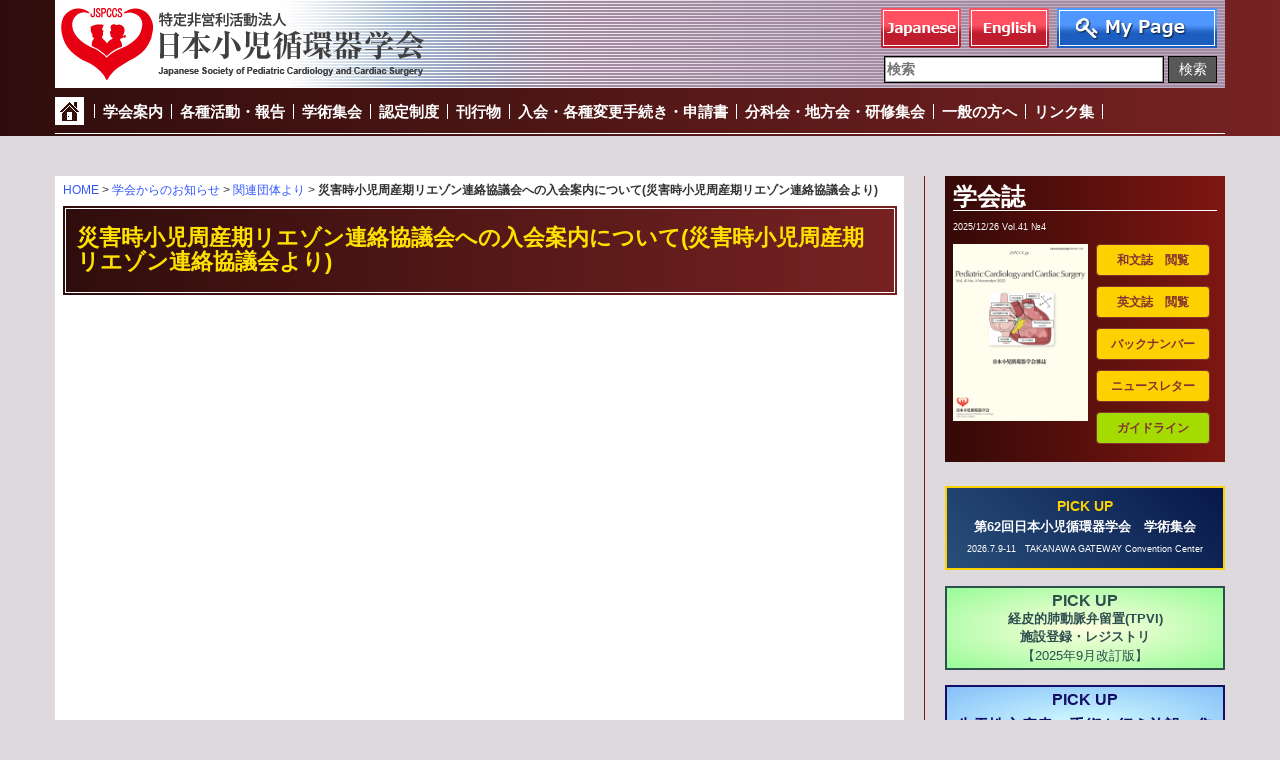

--- FILE ---
content_type: text/html; charset=UTF-8
request_url: https://jspccs.jp/news/info-related/%E7%81%BD%E5%AE%B3%E6%99%82%E5%B0%8F%E5%85%90%E5%91%A8%E7%94%A3%E6%9C%9F%E3%83%AA%E3%82%A8%E3%82%BE%E3%83%B3%E9%80%A3%E7%B5%A1%E5%8D%94%E8%AD%B0%E4%BC%9A%E3%81%B8%E3%81%AE%E5%85%A5%E4%BC%9A%E6%A1%88/
body_size: 15274
content:
<!DOCTYPE html>
<html lang="ja">
<head>
<meta charset="UTF-8">
<title>災害時小児周産期リエゾン連絡協議会への入会案内について(災害時小児周産期リエゾン連絡協議会より) | 特定非営利活動法人　日本小児循環器学会</title>
<meta http-equiv="X-UA-Compatible" content="IE=edge">
<meta name="viewport" content="width=device-width, initial-scale=1">
<link rel="shortcut icon" href="https://jspccs.jp/wp-content/themes/jspccs/common/img/favicon.ico" type="image/x-icon">
<link rel="icon" href="https://jspccs.jp/wp-content/themes/jspccs/common/img/favicon.ico" type="image/x-icon">
<meta name='robots' content='max-image-preview:large' />

<!-- Google Tag Manager for WordPress by gtm4wp.com -->
<script data-cfasync="false" data-pagespeed-no-defer>
	var gtm4wp_datalayer_name = "dataLayer";
	var dataLayer = dataLayer || [];
</script>
<!-- End Google Tag Manager for WordPress by gtm4wp.com --><link rel='dns-prefetch' href='//use.fontawesome.com' />
<link rel="alternate" title="oEmbed (JSON)" type="application/json+oembed" href="https://jspccs.jp/wp-json/oembed/1.0/embed?url=https%3A%2F%2Fjspccs.jp%2Fnews%2Finfo-related%2F%25e7%2581%25bd%25e5%25ae%25b3%25e6%2599%2582%25e5%25b0%258f%25e5%2585%2590%25e5%2591%25a8%25e7%2594%25a3%25e6%259c%259f%25e3%2583%25aa%25e3%2582%25a8%25e3%2582%25be%25e3%2583%25b3%25e9%2580%25a3%25e7%25b5%25a1%25e5%258d%2594%25e8%25ad%25b0%25e4%25bc%259a%25e3%2581%25b8%25e3%2581%25ae%25e5%2585%25a5%25e4%25bc%259a%25e6%25a1%2588%2F" />
<link rel="alternate" title="oEmbed (XML)" type="text/xml+oembed" href="https://jspccs.jp/wp-json/oembed/1.0/embed?url=https%3A%2F%2Fjspccs.jp%2Fnews%2Finfo-related%2F%25e7%2581%25bd%25e5%25ae%25b3%25e6%2599%2582%25e5%25b0%258f%25e5%2585%2590%25e5%2591%25a8%25e7%2594%25a3%25e6%259c%259f%25e3%2583%25aa%25e3%2582%25a8%25e3%2582%25be%25e3%2583%25b3%25e9%2580%25a3%25e7%25b5%25a1%25e5%258d%2594%25e8%25ad%25b0%25e4%25bc%259a%25e3%2581%25b8%25e3%2581%25ae%25e5%2585%25a5%25e4%25bc%259a%25e6%25a1%2588%2F&#038;format=xml" />
<style id='wp-img-auto-sizes-contain-inline-css' type='text/css'>
img:is([sizes=auto i],[sizes^="auto," i]){contain-intrinsic-size:3000px 1500px}
/*# sourceURL=wp-img-auto-sizes-contain-inline-css */
</style>
<style id='wp-emoji-styles-inline-css' type='text/css'>

	img.wp-smiley, img.emoji {
		display: inline !important;
		border: none !important;
		box-shadow: none !important;
		height: 1em !important;
		width: 1em !important;
		margin: 0 0.07em !important;
		vertical-align: -0.1em !important;
		background: none !important;
		padding: 0 !important;
	}
/*# sourceURL=wp-emoji-styles-inline-css */
</style>
<link rel='stylesheet' id='wp-block-library-css' href='https://jspccs.jp/wp-includes/css/dist/block-library/style.css?ver=6.9' type='text/css' media='all' />
<style id='wp-block-heading-inline-css' type='text/css'>
h1:where(.wp-block-heading).has-background,h2:where(.wp-block-heading).has-background,h3:where(.wp-block-heading).has-background,h4:where(.wp-block-heading).has-background,h5:where(.wp-block-heading).has-background,h6:where(.wp-block-heading).has-background{
  padding:1.25em 2.375em;
}
h1.has-text-align-left[style*=writing-mode]:where([style*=vertical-lr]),h1.has-text-align-right[style*=writing-mode]:where([style*=vertical-rl]),h2.has-text-align-left[style*=writing-mode]:where([style*=vertical-lr]),h2.has-text-align-right[style*=writing-mode]:where([style*=vertical-rl]),h3.has-text-align-left[style*=writing-mode]:where([style*=vertical-lr]),h3.has-text-align-right[style*=writing-mode]:where([style*=vertical-rl]),h4.has-text-align-left[style*=writing-mode]:where([style*=vertical-lr]),h4.has-text-align-right[style*=writing-mode]:where([style*=vertical-rl]),h5.has-text-align-left[style*=writing-mode]:where([style*=vertical-lr]),h5.has-text-align-right[style*=writing-mode]:where([style*=vertical-rl]),h6.has-text-align-left[style*=writing-mode]:where([style*=vertical-lr]),h6.has-text-align-right[style*=writing-mode]:where([style*=vertical-rl]){
  rotate:180deg;
}
/*# sourceURL=https://jspccs.jp/wp-includes/blocks/heading/style.css */
</style>
<style id='wp-block-group-inline-css' type='text/css'>
.wp-block-group{
  box-sizing:border-box;
}

:where(.wp-block-group.wp-block-group-is-layout-constrained){
  position:relative;
}
/*# sourceURL=https://jspccs.jp/wp-includes/blocks/group/style.css */
</style>
<style id='global-styles-inline-css' type='text/css'>
:root{--wp--preset--aspect-ratio--square: 1;--wp--preset--aspect-ratio--4-3: 4/3;--wp--preset--aspect-ratio--3-4: 3/4;--wp--preset--aspect-ratio--3-2: 3/2;--wp--preset--aspect-ratio--2-3: 2/3;--wp--preset--aspect-ratio--16-9: 16/9;--wp--preset--aspect-ratio--9-16: 9/16;--wp--preset--color--black: #000000;--wp--preset--color--cyan-bluish-gray: #abb8c3;--wp--preset--color--white: #ffffff;--wp--preset--color--pale-pink: #f78da7;--wp--preset--color--vivid-red: #cf2e2e;--wp--preset--color--luminous-vivid-orange: #ff6900;--wp--preset--color--luminous-vivid-amber: #fcb900;--wp--preset--color--light-green-cyan: #7bdcb5;--wp--preset--color--vivid-green-cyan: #00d084;--wp--preset--color--pale-cyan-blue: #8ed1fc;--wp--preset--color--vivid-cyan-blue: #0693e3;--wp--preset--color--vivid-purple: #9b51e0;--wp--preset--gradient--vivid-cyan-blue-to-vivid-purple: linear-gradient(135deg,rgb(6,147,227) 0%,rgb(155,81,224) 100%);--wp--preset--gradient--light-green-cyan-to-vivid-green-cyan: linear-gradient(135deg,rgb(122,220,180) 0%,rgb(0,208,130) 100%);--wp--preset--gradient--luminous-vivid-amber-to-luminous-vivid-orange: linear-gradient(135deg,rgb(252,185,0) 0%,rgb(255,105,0) 100%);--wp--preset--gradient--luminous-vivid-orange-to-vivid-red: linear-gradient(135deg,rgb(255,105,0) 0%,rgb(207,46,46) 100%);--wp--preset--gradient--very-light-gray-to-cyan-bluish-gray: linear-gradient(135deg,rgb(238,238,238) 0%,rgb(169,184,195) 100%);--wp--preset--gradient--cool-to-warm-spectrum: linear-gradient(135deg,rgb(74,234,220) 0%,rgb(151,120,209) 20%,rgb(207,42,186) 40%,rgb(238,44,130) 60%,rgb(251,105,98) 80%,rgb(254,248,76) 100%);--wp--preset--gradient--blush-light-purple: linear-gradient(135deg,rgb(255,206,236) 0%,rgb(152,150,240) 100%);--wp--preset--gradient--blush-bordeaux: linear-gradient(135deg,rgb(254,205,165) 0%,rgb(254,45,45) 50%,rgb(107,0,62) 100%);--wp--preset--gradient--luminous-dusk: linear-gradient(135deg,rgb(255,203,112) 0%,rgb(199,81,192) 50%,rgb(65,88,208) 100%);--wp--preset--gradient--pale-ocean: linear-gradient(135deg,rgb(255,245,203) 0%,rgb(182,227,212) 50%,rgb(51,167,181) 100%);--wp--preset--gradient--electric-grass: linear-gradient(135deg,rgb(202,248,128) 0%,rgb(113,206,126) 100%);--wp--preset--gradient--midnight: linear-gradient(135deg,rgb(2,3,129) 0%,rgb(40,116,252) 100%);--wp--preset--font-size--small: 13px;--wp--preset--font-size--medium: 20px;--wp--preset--font-size--large: 36px;--wp--preset--font-size--x-large: 42px;--wp--preset--spacing--20: 0.44rem;--wp--preset--spacing--30: 0.67rem;--wp--preset--spacing--40: 1rem;--wp--preset--spacing--50: 1.5rem;--wp--preset--spacing--60: 2.25rem;--wp--preset--spacing--70: 3.38rem;--wp--preset--spacing--80: 5.06rem;--wp--preset--shadow--natural: 6px 6px 9px rgba(0, 0, 0, 0.2);--wp--preset--shadow--deep: 12px 12px 50px rgba(0, 0, 0, 0.4);--wp--preset--shadow--sharp: 6px 6px 0px rgba(0, 0, 0, 0.2);--wp--preset--shadow--outlined: 6px 6px 0px -3px rgb(255, 255, 255), 6px 6px rgb(0, 0, 0);--wp--preset--shadow--crisp: 6px 6px 0px rgb(0, 0, 0);}:where(.is-layout-flex){gap: 0.5em;}:where(.is-layout-grid){gap: 0.5em;}body .is-layout-flex{display: flex;}.is-layout-flex{flex-wrap: wrap;align-items: center;}.is-layout-flex > :is(*, div){margin: 0;}body .is-layout-grid{display: grid;}.is-layout-grid > :is(*, div){margin: 0;}:where(.wp-block-columns.is-layout-flex){gap: 2em;}:where(.wp-block-columns.is-layout-grid){gap: 2em;}:where(.wp-block-post-template.is-layout-flex){gap: 1.25em;}:where(.wp-block-post-template.is-layout-grid){gap: 1.25em;}.has-black-color{color: var(--wp--preset--color--black) !important;}.has-cyan-bluish-gray-color{color: var(--wp--preset--color--cyan-bluish-gray) !important;}.has-white-color{color: var(--wp--preset--color--white) !important;}.has-pale-pink-color{color: var(--wp--preset--color--pale-pink) !important;}.has-vivid-red-color{color: var(--wp--preset--color--vivid-red) !important;}.has-luminous-vivid-orange-color{color: var(--wp--preset--color--luminous-vivid-orange) !important;}.has-luminous-vivid-amber-color{color: var(--wp--preset--color--luminous-vivid-amber) !important;}.has-light-green-cyan-color{color: var(--wp--preset--color--light-green-cyan) !important;}.has-vivid-green-cyan-color{color: var(--wp--preset--color--vivid-green-cyan) !important;}.has-pale-cyan-blue-color{color: var(--wp--preset--color--pale-cyan-blue) !important;}.has-vivid-cyan-blue-color{color: var(--wp--preset--color--vivid-cyan-blue) !important;}.has-vivid-purple-color{color: var(--wp--preset--color--vivid-purple) !important;}.has-black-background-color{background-color: var(--wp--preset--color--black) !important;}.has-cyan-bluish-gray-background-color{background-color: var(--wp--preset--color--cyan-bluish-gray) !important;}.has-white-background-color{background-color: var(--wp--preset--color--white) !important;}.has-pale-pink-background-color{background-color: var(--wp--preset--color--pale-pink) !important;}.has-vivid-red-background-color{background-color: var(--wp--preset--color--vivid-red) !important;}.has-luminous-vivid-orange-background-color{background-color: var(--wp--preset--color--luminous-vivid-orange) !important;}.has-luminous-vivid-amber-background-color{background-color: var(--wp--preset--color--luminous-vivid-amber) !important;}.has-light-green-cyan-background-color{background-color: var(--wp--preset--color--light-green-cyan) !important;}.has-vivid-green-cyan-background-color{background-color: var(--wp--preset--color--vivid-green-cyan) !important;}.has-pale-cyan-blue-background-color{background-color: var(--wp--preset--color--pale-cyan-blue) !important;}.has-vivid-cyan-blue-background-color{background-color: var(--wp--preset--color--vivid-cyan-blue) !important;}.has-vivid-purple-background-color{background-color: var(--wp--preset--color--vivid-purple) !important;}.has-black-border-color{border-color: var(--wp--preset--color--black) !important;}.has-cyan-bluish-gray-border-color{border-color: var(--wp--preset--color--cyan-bluish-gray) !important;}.has-white-border-color{border-color: var(--wp--preset--color--white) !important;}.has-pale-pink-border-color{border-color: var(--wp--preset--color--pale-pink) !important;}.has-vivid-red-border-color{border-color: var(--wp--preset--color--vivid-red) !important;}.has-luminous-vivid-orange-border-color{border-color: var(--wp--preset--color--luminous-vivid-orange) !important;}.has-luminous-vivid-amber-border-color{border-color: var(--wp--preset--color--luminous-vivid-amber) !important;}.has-light-green-cyan-border-color{border-color: var(--wp--preset--color--light-green-cyan) !important;}.has-vivid-green-cyan-border-color{border-color: var(--wp--preset--color--vivid-green-cyan) !important;}.has-pale-cyan-blue-border-color{border-color: var(--wp--preset--color--pale-cyan-blue) !important;}.has-vivid-cyan-blue-border-color{border-color: var(--wp--preset--color--vivid-cyan-blue) !important;}.has-vivid-purple-border-color{border-color: var(--wp--preset--color--vivid-purple) !important;}.has-vivid-cyan-blue-to-vivid-purple-gradient-background{background: var(--wp--preset--gradient--vivid-cyan-blue-to-vivid-purple) !important;}.has-light-green-cyan-to-vivid-green-cyan-gradient-background{background: var(--wp--preset--gradient--light-green-cyan-to-vivid-green-cyan) !important;}.has-luminous-vivid-amber-to-luminous-vivid-orange-gradient-background{background: var(--wp--preset--gradient--luminous-vivid-amber-to-luminous-vivid-orange) !important;}.has-luminous-vivid-orange-to-vivid-red-gradient-background{background: var(--wp--preset--gradient--luminous-vivid-orange-to-vivid-red) !important;}.has-very-light-gray-to-cyan-bluish-gray-gradient-background{background: var(--wp--preset--gradient--very-light-gray-to-cyan-bluish-gray) !important;}.has-cool-to-warm-spectrum-gradient-background{background: var(--wp--preset--gradient--cool-to-warm-spectrum) !important;}.has-blush-light-purple-gradient-background{background: var(--wp--preset--gradient--blush-light-purple) !important;}.has-blush-bordeaux-gradient-background{background: var(--wp--preset--gradient--blush-bordeaux) !important;}.has-luminous-dusk-gradient-background{background: var(--wp--preset--gradient--luminous-dusk) !important;}.has-pale-ocean-gradient-background{background: var(--wp--preset--gradient--pale-ocean) !important;}.has-electric-grass-gradient-background{background: var(--wp--preset--gradient--electric-grass) !important;}.has-midnight-gradient-background{background: var(--wp--preset--gradient--midnight) !important;}.has-small-font-size{font-size: var(--wp--preset--font-size--small) !important;}.has-medium-font-size{font-size: var(--wp--preset--font-size--medium) !important;}.has-large-font-size{font-size: var(--wp--preset--font-size--large) !important;}.has-x-large-font-size{font-size: var(--wp--preset--font-size--x-large) !important;}
/*# sourceURL=global-styles-inline-css */
</style>
<style id='core-block-supports-inline-css' type='text/css'>
/**
 * Core styles: block-supports
 */

/*# sourceURL=core-block-supports-inline-css */
</style>

<style id='classic-theme-styles-inline-css' type='text/css'>
/**
 * These rules are needed for backwards compatibility.
 * They should match the button element rules in the base theme.json file.
 */
.wp-block-button__link {
	color: #ffffff;
	background-color: #32373c;
	border-radius: 9999px; /* 100% causes an oval, but any explicit but really high value retains the pill shape. */

	/* This needs a low specificity so it won't override the rules from the button element if defined in theme.json. */
	box-shadow: none;
	text-decoration: none;

	/* The extra 2px are added to size solids the same as the outline versions.*/
	padding: calc(0.667em + 2px) calc(1.333em + 2px);

	font-size: 1.125em;
}

.wp-block-file__button {
	background: #32373c;
	color: #ffffff;
	text-decoration: none;
}

/*# sourceURL=/wp-includes/css/classic-themes.css */
</style>
<style id='font-awesome-svg-styles-default-inline-css' type='text/css'>
.svg-inline--fa {
  display: inline-block;
  height: 1em;
  overflow: visible;
  vertical-align: -.125em;
}
/*# sourceURL=font-awesome-svg-styles-default-inline-css */
</style>
<link rel='stylesheet' id='font-awesome-svg-styles-css' href='https://jspccs.jp/wp-content/uploads/font-awesome/v6.7.2/css/svg-with-js.css' type='text/css' media='all' />
<style id='font-awesome-svg-styles-inline-css' type='text/css'>
   .wp-block-font-awesome-icon svg::before,
   .wp-rich-text-font-awesome-icon svg::before {content: unset;}
/*# sourceURL=font-awesome-svg-styles-inline-css */
</style>
<link rel='stylesheet' id='font-awesome-official-css' href='https://use.fontawesome.com/releases/v6.7.2/css/all.css' type='text/css' media='all' integrity="sha384-nRgPTkuX86pH8yjPJUAFuASXQSSl2/bBUiNV47vSYpKFxHJhbcrGnmlYpYJMeD7a" crossorigin="anonymous" />
<link rel='stylesheet' id='wp-pagenavi-css' href='https://jspccs.jp/wp-content/plugins/wp-pagenavi/pagenavi-css.css?ver=2.70' type='text/css' media='all' />
<link rel='stylesheet' id='font-awesome-official-v4shim-css' href='https://use.fontawesome.com/releases/v6.7.2/css/v4-shims.css' type='text/css' media='all' integrity="sha384-npPMK6zwqNmU3qyCCxEcWJkLBNYxEFM1nGgSoAWuCCXqVVz0cvwKEMfyTNkOxM2N" crossorigin="anonymous" />
<link rel='stylesheet' id='bootstrap-css' href='//ajax.aspnetcdn.com/ajax/bootstrap/3.3.7/css/bootstrap.min.css?ver=6.9' type='text/css' media='all' />
<link rel='stylesheet' id='style-css' href='https://jspccs.jp/wp-content/themes/jspccs/style.css?ver=6.9' type='text/css' media='all' />
<script type="text/javascript" src="https://jspccs.jp/wp-includes/js/jquery/jquery.js?ver=3.7.1" id="jquery-core-js"></script>
<script type="text/javascript" src="https://jspccs.jp/wp-includes/js/jquery/jquery-migrate.js?ver=3.4.1" id="jquery-migrate-js"></script>
<script type="text/javascript" id="utils-js-extra">
/* <![CDATA[ */
var userSettings = {"url":"/","uid":"0","time":"1768249081","secure":"1"};
//# sourceURL=utils-js-extra
/* ]]> */
</script>
<script type="text/javascript" src="https://jspccs.jp/wp-includes/js/utils.js?ver=6.9" id="utils-js"></script>
<link rel="https://api.w.org/" href="https://jspccs.jp/wp-json/" /><link rel="alternate" title="JSON" type="application/json" href="https://jspccs.jp/wp-json/wp/v2/posts/8012" /><link rel="canonical" href="https://jspccs.jp/news/info-related/%e7%81%bd%e5%ae%b3%e6%99%82%e5%b0%8f%e5%85%90%e5%91%a8%e7%94%a3%e6%9c%9f%e3%83%aa%e3%82%a8%e3%82%be%e3%83%b3%e9%80%a3%e7%b5%a1%e5%8d%94%e8%ad%b0%e4%bc%9a%e3%81%b8%e3%81%ae%e5%85%a5%e4%bc%9a%e6%a1%88/" />
<link rel='shortlink' href='https://jspccs.jp/?p=8012' />

<!-- Google Tag Manager for WordPress by gtm4wp.com -->
<!-- GTM Container placement set to footer -->
<script data-cfasync="false" data-pagespeed-no-defer type="text/javascript">
	var dataLayer_content = {"pagePostType":"post","pagePostType2":"single-post","pageCategory":["info-related"],"pagePostAuthor":"jspccs-web"};
	dataLayer.push( dataLayer_content );
</script>
<script data-cfasync="false" data-pagespeed-no-defer type="text/javascript">
(function(w,d,s,l,i){w[l]=w[l]||[];w[l].push({'gtm.start':
new Date().getTime(),event:'gtm.js'});var f=d.getElementsByTagName(s)[0],
j=d.createElement(s),dl=l!='dataLayer'?'&l='+l:'';j.async=true;j.src=
'//www.googletagmanager.com/gtm.js?id='+i+dl;f.parentNode.insertBefore(j,f);
})(window,document,'script','dataLayer','GTM-PDR5DSD');
</script>
<!-- End Google Tag Manager for WordPress by gtm4wp.com --><noscript><style>.lazyload[data-src]{display:none !important;}</style></noscript><style>.lazyload{background-image:none !important;}.lazyload:before{background-image:none !important;}</style><link rel="icon" href="https://jspccs.jp/wp-content/uploads/cropped-favicon-32x32.png" sizes="32x32" />
<link rel="icon" href="https://jspccs.jp/wp-content/uploads/cropped-favicon-192x192.png" sizes="192x192" />
<link rel="apple-touch-icon" href="https://jspccs.jp/wp-content/uploads/cropped-favicon-180x180.png" />
<meta name="msapplication-TileImage" content="https://jspccs.jp/wp-content/uploads/cropped-favicon-270x270.png" />
		<style type="text/css" id="wp-custom-css">
			/*
ここに独自の CSS を追加することができます。

詳しくは上のヘルプアイコンをクリックしてください。
*/

.table-history td{
	padding:.5em 4px;
}

.table-history td:nth-child(odd){
	white-space: nowrap;
}

.list-guideline {
	margin:0;
	padding:0;
}

.list-guideline li{
	display: inline-block;
	width:13em;
	text-align:center;
	margin-bottom:.5em;
	margin-right:.5em;
}

.list-guideline li a{
	display: block;
	color:#fff;
	padding:.25em .5em;
}

.list-guideline li:nth-child(1){
	background:#ff3366;
}

.list-guideline li:nth-child(2){
	background:#ff9900;
}
.list-guideline li:nth-child(3){
	background:#00cc00;
}
.list-guideline li:nth-child(4){
	background:#00ccff;
}
.list-guideline li:nth-child(5){
	background:#0066ff;
}
.list-guideline li:nth-child(6){
	background:#9900cc;
}
.add{
padding-left:1em;
text-indent:-1em;
}

.list-iinkai li{
	display: inline-block;
	width:13em;
}

.list-iinkai li:before{
	content:"\25be";
	color:#3056fd;
}

.peach{
	background:#ffdab9;
}

.thistle{
	background:#d8bfd8;
}

.linen{
	background:#faf0e6;
}

.honey{
	background:#f0fff0;
}

.lightcyan{
	background:#e0ffff;
}

dl.list-p{
	margin-left:2em;
}
dl.list-p dt{
  clear: left;
  float: left;
	font-weight:normal;
	width:45em;
}
dl.list-p dd{
	margin-left:45em;
}

dl.list-w16 dt{
  clear: left;
  float: left;
	font-weight:normal;
	width:16em;
}
dl.list-w16 dd{
	margin-left:16em;
}

.h4_d{
	  color: #722;
    font-size: 1.6rem;
    font-weight: bold !important;
}

p.add{
padding-left:1em;
text-indent:-1em;
}

.kakomi-bl{
	border:1px solid #000;
	padding: .5em 1em;
}
.kakomi-b{
	background-color:#d9edf7;
	border:1px solid #31708f;
	border-radius:6px;
	padding: .5em 1em;
}

.kakomi-g{
	background-color:#dff0d8;
	border:1px solid #3c763d;
	border-radius:6px;
	padding:.5em 1em;
}

.kakomi-y{
	background-color:#fcf8e3;
	border:1px solid #8a6d3b;
	border-radius:6px;
	padding:.5em 1em;
}

.kakomi-r{
	background-color:#f2dede;
	border:1px solid #a94442;
	border-radius:6px;
	padding:.5em 1em;
}

dl.list-border{
	padding-bottom:.5em;
	border-bottom:1px dotted #ccc;
	margin-bottom:10px;
}

table.report{
	table-layout: fixed;
   width: 100%;
}

.box-r{
	border:1px solid #a94442;
	padding:.5em 1em;
}

.box-b{
	border:1px solid #f00;
	padding:0;
}

.box-b > a{
	display:block;
	font-size:140%;
	color:#f00;
	text-decoration:none;
	text-align:center;
	padding:.25em .5em;
}

.box-b > a:hover{
	background:#e0e0e0;
}

.list-alfa{
	list-style-type: lower-latin;
}

.event-table tr td:nth-child(1){
	width:12%;
}
.event-table tr td:nth-child(3){
	width:20%;
}

/* 更新申請　自動表示リストと手動表示リストの順番入れ替え */
.post-92 .page-content {
	display:flex;
	flex-flow:column nowrap;
}
.post-92 .page-content .has-child {
	order: -1;
}

.bold {
	font-weight: bold !important;
}
.plain {
	font-weight:normal !important;
}
		</style>
		</head>

<body class="wp-singular post-template-default single single-post postid-8012 single-format-standard wp-theme-jspccs">

<header id="header" class="site-header" role="banner">
	<div class="site-header-main">
		<div class="container">
			<div class="row">

				<div class="site-branding">
									<p class="site-title"><a href="https://jspccs.jp/" rel="home"><img src="[data-uri]" alt="特定非営利活動法人　日本小児循環器学会" data-src="https://jspccs.jp/wp-content/themes/jspccs/common/img/logo.png" decoding="async" class="lazyload" data-eio-rwidth="372" data-eio-rheight="88"><noscript><img src="https://jspccs.jp/wp-content/themes/jspccs/common/img/logo.png" alt="特定非営利活動法人　日本小児循環器学会" data-eio="l"></noscript></a></p>
								</div><!-- .site-branding -->

				<div class="menu-mini_navi-container"><ul id="menu-mini_navi" class="menu"><li id="menu-item-337" class="btn-jp menu-item menu-item-type-post_type menu-item-object-page menu-item-home menu-item-337"><a href="https://jspccs.jp/">Japanese</a></li>
<li id="menu-item-326" class="btn-en menu-item menu-item-type-post_type menu-item-object-page menu-item-326"><a href="https://jspccs.jp/english/">English</a></li>
<li id="menu-item-328" class="btn-mypage menu-item menu-item-type-custom menu-item-object-custom menu-item-328"><a target="_blank" href="https://iap-jp.org/jspccs/mypage/Login">マイページ</a></li>
</ul></div>				<div class="search-box"><form role="search" method="get" class="search-form" action="https://jspccs.jp/">
		<label>
		<span class="screen-reader-text">検索:</span>
		<input type="search" class="search-field" placeholder="検索" value="" name="s" title="検索:" />
		</label>
		<input type="submit" class="search-submit" value="検索" /></form></div><!-- .search-box -->

				<button id="menu-toggle" class="menu-toggle">メニュー</button>
				<div id="site-header-menu" class="site-header-menu">
					<nav class="nav">
						<div class="menu-main_navi-container"><ul id="menu-main_navi" class="menu"><li id="menu-item-456" class="nav-home menu-item menu-item-type-post_type menu-item-object-page menu-item-home menu-item-456"><a href="https://jspccs.jp/">HOME</a></li>
<li id="menu-item-318" class="n01 menu-item menu-item-type-post_type menu-item-object-page menu-item-318"><a href="https://jspccs.jp/about/">学会案内</a></li>
<li id="menu-item-319" class="n02 menu-item menu-item-type-post_type menu-item-object-page menu-item-319"><a href="https://jspccs.jp/report/">各種活動・報告</a></li>
<li id="menu-item-5814" class="n03 menu-item menu-item-type-post_type menu-item-object-page menu-item-5814"><a href="https://jspccs.jp/meeting/">学術集会</a></li>
<li id="menu-item-10603" class="menu-item menu-item-type-post_type menu-item-object-page menu-item-10603"><a href="https://jspccs.jp/certification/">認定制度</a></li>
<li id="menu-item-322" class="n05 menu-item menu-item-type-post_type menu-item-object-page menu-item-322"><a href="https://jspccs.jp/publication/">刊行物</a></li>
<li id="menu-item-323" class="n06 menu-item menu-item-type-post_type menu-item-object-page menu-item-323"><a href="https://jspccs.jp/application/">入会・各種変更手続き・申請書</a></li>
<li id="menu-item-324" class="n07 menu-item menu-item-type-post_type menu-item-object-page menu-item-324"><a href="https://jspccs.jp/subcommittee/">分科会・地方会・研修集会</a></li>
<li id="menu-item-325" class="n08 menu-item menu-item-type-post_type menu-item-object-page menu-item-325"><a href="https://jspccs.jp/general/">一般の方へ</a></li>
<li id="menu-item-4543" class="menu-item menu-item-type-post_type menu-item-object-page menu-item-4543"><a href="https://jspccs.jp/link/">リンク集</a></li>
</ul></div>					</nav>
				</div><!-- .site-header-menu -->
			</div><!-- .row -->
		</div><!-- .container -->
	</div><!-- .site-header-main -->
</header>

<div class="site-content-wrapper container lang-jp">
	<div class="row">
		<div class="site-content col-xs-9">
			<main id="main" class="site-main" role="main">
			<article id="post-8012">
		<div class="content-wrapper post-8012 post type-post status-publish format-standard hentry category-info-related">
			<header>
			<div class="page-header">
				<div class="path">
					<a href="https://jspccs.jp/">HOME</a> &gt; <a href="https://jspccs.jp/category/news/">学会からのお知らせ</a> &gt; <a href="https://jspccs.jp/category/news/info-related/">関連団体より</a> &gt; <strong class="current">災害時小児周産期リエゾン連絡協議会への入会案内について(災害時小児周産期リエゾン連絡協議会より)</strong>				</div><!-- .path -->
				<div class="page-title-wrapper"><h1 class="page-title">災害時小児周産期リエゾン連絡協議会への入会案内について(災害時小児周産期リエゾン連絡協議会より)</h1></div><!-- .page-title-wrapper -->			</div><!-- .page-header -->
			</header>
			<div class="page-content">
									</div><!-- .page-content -->
		</div><!-- .content-wrapper -->
		</article>
		</main>

		<footer id="footer" class="site-footer" role="contentinfo">
			<div class="row">
				<div class="col-xs-6">
				<aside id="block-10"><div class="widget widget_block"><h2 class="widget-title">連絡先</h2>
<p class="textwidget">特定非営利活動法人日本小児循環器学会事務局<br>
〒162-0801東京都新宿区山吹町358-5<br>
アカデミーセンター内<br>
<a href="/contact/" style="color:#FFF;text-decoration:underline;">各お問い合わせはこちら</a><br>
TEL：03-6824-9380　FAX：03-5227-8631<br>
電話受付：平日9:00～16:00まで（12:00～13:00を除く）</p></div></aside>				</div><!-- .col-xs-6 -->
				<div class="col-xs-6">
				<div class="menu-mini_navi2-container"><ul id="menu-mini_navi2" class="menu"><li id="menu-item-4860" class="pagetop menu-item menu-item-type-custom menu-item-object-custom menu-item-4860"><a href="#">ページトップへ</a></li>
<li id="menu-item-333" class="menu-item menu-item-type-post_type menu-item-object-page menu-item-333"><a href="https://jspccs.jp/contact/">お問い合わせ</a></li>
<li id="menu-item-334" class="menu-item menu-item-type-post_type menu-item-object-page menu-item-334"><a href="https://jspccs.jp/sitemap/">サイトマップ</a></li>
</ul></div>				</div><!-- .col-xs-6 -->
			</div><!-- .row -->
			<div class="copyright">
				<p>&copy; 2026 Japanese Society of Pediatric Cardiology and Cardiac Surgery</p>
			</div><!-- .copyright -->
		</footer>

		</div><!-- .site-content.col-xs-9 -->
		<div class="site-side col-xs-3">

		<div class="sidebar">
	<div id="widget-area" class="widget-area" role="complementary">
						<aside id="block-6"><div class="widget widget_block">
<div class="wp-block-group side-journal-container"><div class="wp-block-group__inner-container is-layout-flow wp-block-group-is-layout-flow">
<h2 class="wp-block-heading">学会誌</h2>



<p style="font-size:60%">2025/12/26  Vol.41 №4</p>
<p>
<!--英文紙サムネのとき-->
<!--a href="http://e-jpccs.jp/" target="_blank"><img decoding="async" src="[data-uri]" alt="Journal" width="135" data-src="/wp-content/uploads/e09-02.png" class="lazyload" data-eio-rwidth="300" data-eio-rheight="394"><noscript><img decoding="async" src="/wp-content/uploads/e09-02.png" alt="Journal" width="135" data-eio="l"></noscript></a-->
<!--和文紙サムネのとき-->
<a href="http://jpccs.jp" target="_blank"><img decoding="async" src="[data-uri]" alt="Journal" width="135" data-src="/wp-content/uploads/41-04.png" class="lazyload" data-eio-rwidth="300" data-eio-rheight="394"><noscript><img decoding="async" src="/wp-content/uploads/41-04.png" alt="Journal" width="135" data-eio="l"></noscript></a>
</p>
<p><a href="http://jpccs.jp/" target="_blank" class="btn-journal">和文誌　閲覧</a></p>
<p><a href="http://e-jpccs.jp/" target="_blank" class="btn-journal">英文誌　閲覧</a></p>
<p><a href="/publication/journal/backnumber/" class="btn-journal">バックナンバー</a></p>
<p><a href="/publication/newsletter/" class="btn-journal">ニュースレター</a></p>
<p style="margin-left:143px;"><a href="/publication/guideline/" class="btn-case">ガイドライン</a></p>
</div></div>
</div></aside><aside id="block-5"><div class="widget widget_block"><ul class="side-pickup">
<li style="background: linear-gradient(-135deg, #071849, #294f7b); border:2px solid #fcd100; line-height:1.25em;">
<a href="https://www.congre.co.jp/jspccs62/index.html" target="_blank" style="margin-top:-0.75em;"><span style="font-size:90%;color:#fcd100;">PICK UP</span><br><span style="font-size:80%;">第62回日本小児循環器学会　学術集会</span><br><span style="font-size:57%; font-weight:normal;">2026.7.9-11　TAKANAWA GATEWAY Convention Center</span></a></li>
<ul class="side-pickup mt1">
<li style="background: radial-gradient( #ffffe0, #98fb98); border:2px solid #2f4f4f; line-height:1.15em;">
<a href="/report/tpvi/" style="margin-top:-1em;" class="no-icon"><span style="color:#2f4f4f;">PICK UP</span><br><span style="font-size:80%; color:#2f4f4f">経皮的肺動脈弁留置(TPVI)<br>施設登録・レジストリ</span><br><span style="font-size:80%; font-weight:normal; color:#2f4f4f;">【2025年9月改訂版】</span></a></li>
</ul>
<ul class="side-pickup mt1">
<li style="background: radial-gradient(#d6ffff, #85bff8); border:2px solid #150e67; line-height:1.15em;">
<a href="/wp-content/uploads/teigen_202300928.pdf" target="_blank" style="margin-top:-1em;" class="no-icon"><span style="color:#150e67;">PICK UP</span></a><br>
<a href="/wp-content/uploads/teigen_20250116.pdf" target="_blank" style="margin-top:-2em;" class="no-icon"><span style="color:#150e67;">先天性心疾患の手術を行う施設の集約化（地域拠点化）に関する提言</span></a>
</li>
</ul>

<ul class="side-pickup mt1">
<li style="background: radial-gradient(#d6ffff, #7fffff); border:2px solid #0084c9; line-height:1.15em;">
	<a href="https://www.j-circ.or.jp/cms/wp-content/uploads/2022/04/ACHD_Transition_Teigen_rev3_20220426.pdf" target="_blank" style="margin-top:-1em;" class="no-icon"><span style="color:#0084c9;">PICK UP</span><br><span style="font-size:80%; color:#007fff;">先天性心疾患の成人への移行医療に<br>関する提言　<span style="font-weight:normal;">(8学会合同提言)</span></span><br><span style="font-size:80%; font-weight:normal; color:#007fff;">【2022年3月改訂版】</span></a></li>
</ul>
<ul class="side-pickup mt1">
<li style="background: radial-gradient(#d6ffff, #f6a828); border:2px solid #150e67; line-height:1.15em;">
	<a href="/news/info-member/n241118/" style="margin-top:-1em;" class="no-icon"><span style="color:#A40035">PICK UP</span><br><span style="font-size:80%; color:#A40035">学校心臓検診のデジタル化に<br>関する提言　<span style="font-weight:normal;">(5学会合同提言)</span></span><br><span style="font-size:80%; font-weight:normal; color:#A40035">【2024年11月】</span></a>
</li>
</ul></div></aside><aside id="block-4"><div class="widget widget_block"><ul class="side-link mb1">
<li><a href="https://www.heart-manabu.jp/" target="_blank"><img decoding="async" src="[data-uri]" alt="日本小児循環器学会【一般の方へ】" width="280" data-src="/wp-content/uploads/bnr-hm.png" class="lazyload" data-eio-rwidth="280" data-eio-rheight="77"><noscript><img decoding="async" src="/wp-content/uploads/bnr-hm.png" alt="日本小児循環器学会【一般の方へ】" width="280" data-eio="l"></noscript></a></li>
</ul>
<ul class="side-quicklink">
<li><a href="/report/clinical-trial/" style="background: #004d25; border-radius:8px; line-height:1.5em; text-align:center; padding-top:1.75em; box-shadow:-1px -2px 2px 2px #376906 inset;
"><span style="font-size:120%;">治験促進活動について</span></a></li>
<li><a href="/application/membership/"><img decoding="async" src="[data-uri]" alt="" data-src="/wp-content/uploads/side_admission_icon.png" class="lazyload" data-eio-rwidth="84" data-eio-rheight="80"><noscript><img decoding="async" src="/wp-content/uploads/side_admission_icon.png" alt="" data-eio="l"></noscript>入会案内</a></li>
<li><a href="/publication/journal/"><img decoding="async" src="[data-uri]" alt="" data-src="/wp-content/uploads/side_paper_icon.png" class="lazyload" data-eio-rwidth="86" data-eio-rheight="80"><noscript><img decoding="async" src="/wp-content/uploads/side_paper_icon.png" alt="" data-eio="l"></noscript>論文の投稿について</a></li>
<li><a href="/certification/"><img decoding="async" src="[data-uri]" alt="" data-src="/wp-content/uploads/side_specialist_icon.png" class="lazyload" data-eio-rwidth="84" data-eio-rheight="80"><noscript><img decoding="async" src="/wp-content/uploads/side_specialist_icon.png" alt="" data-eio="l"></noscript>認定制度</a></li>
<li><a href="/safety/" style="background: #00bfff; border-radius:8px;  padding-top:2em; line-height:1.5em; text-align:center; box-shadow:-1px -2px 2px 2px #6495ed inset;"><span style="font-size:120%;">医療機器安全性情報</span></a></li>
</ul></div></aside><aside id="block-2"><div class="widget widget_block">
<div class="wp-block-group side-link-container"><div class="wp-block-group__inner-container is-layout-flow wp-block-group-is-layout-flow">
<ul class="side-link">
<li><a href="https://database.jspccs.jp/product/users/login" target="_blank"><img decoding="async" src="[data-uri]" alt="年次報告・小児期発症心疾患実態調査" data-src="/wp-content/uploads/banner_database.png" class="lazyload" data-eio-rwidth="280" data-eio-rheight="80"><noscript><img decoding="async" src="/wp-content/uploads/banner_database.png" alt="年次報告・小児期発症心疾患実態調査" data-eio="l"></noscript></a></li>
<li><a href="/publication/journal/case-challenge/"><img decoding="async" src="[data-uri]" alt="日本小児循環器学会Case Challenge" data-src="/wp-content/uploads/banner_case_challenge.png" class="lazyload" data-eio-rwidth="280" data-eio-rheight="80"><noscript><img decoding="async" src="/wp-content/uploads/banner_case_challenge.png" alt="日本小児循環器学会Case Challenge" data-eio="l"></noscript></a></li>
<li><a href="http://jspccs-videoseminar.kenkyuukai.jp/event/" target="_blank"><img decoding="async" src="[data-uri]" alt="日本小児循環器学会教育セミナー動画配信サイト" data-src="/wp-content/uploads/banner_seminar_m3.png" class="lazyload" data-eio-rwidth="280" data-eio-rheight="80"><noscript><img decoding="async" src="/wp-content/uploads/banner_seminar_m3.png" alt="日本小児循環器学会教育セミナー動画配信サイト" data-eio="l"></noscript></a></li>
<li><a href="https://isoukai2027.jp/" target="_blank"><img decoding="async" src="[data-uri]" alt="第32回 日本医学会総会 2027" data-src="/wp-content/uploads/banner_igakkaisoukai_32.png" class="lazyload" data-eio-rwidth="352" data-eio-rheight="168"><noscript><img decoding="async" src="/wp-content/uploads/banner_igakkaisoukai_32.png" alt="第32回 日本医学会総会 2027" data-eio="l"></noscript></a></li>
</ul>
</div></div>
</div></aside>	</div><!-- .widget-area -->
</div><!-- .sidebar -->


		</div><!-- .site-side col-xs-3 -->
	</div><!-- .row -->
</div><!-- .container -->

<script type="speculationrules">
{"prefetch":[{"source":"document","where":{"and":[{"href_matches":"/*"},{"not":{"href_matches":["/wp-*.php","/wp-admin/*","/wp-content/uploads/*","/wp-content/*","/wp-content/plugins/*","/wp-content/themes/jspccs/*","/*\\?(.+)"]}},{"not":{"selector_matches":"a[rel~=\"nofollow\"]"}},{"not":{"selector_matches":".no-prefetch, .no-prefetch a"}}]},"eagerness":"conservative"}]}
</script>

<!-- GTM Container placement set to footer -->
<!-- Google Tag Manager (noscript) -->
				<noscript><iframe src="https://www.googletagmanager.com/ns.html?id=GTM-PDR5DSD" height="0" width="0" style="display:none;visibility:hidden" aria-hidden="true"></iframe></noscript>
<!-- End Google Tag Manager (noscript) --><script type="text/javascript" id="vk-ltc-js-js-extra">
/* <![CDATA[ */
var vkLtc = {"ajaxurl":"https://jspccs.jp/wp-admin/admin-ajax.php"};
//# sourceURL=vk-ltc-js-js-extra
/* ]]> */
</script>
<script type="text/javascript" src="https://jspccs.jp/wp-content/plugins/vk-link-target-controller/js/script.min.js?ver=1.7.9.0" id="vk-ltc-js-js"></script>
<script type="text/javascript" id="eio-lazy-load-pre-js-before">
/* <![CDATA[ */
var eio_lazy_vars = {"exactdn_domain":"","skip_autoscale":0,"bg_min_dpr":1.1,"threshold":0,"use_dpr":1};
//# sourceURL=eio-lazy-load-pre-js-before
/* ]]> */
</script>
<script type="text/javascript" src="https://jspccs.jp/wp-content/plugins/ewww-image-optimizer/includes/lazysizes-pre.js?ver=831" id="eio-lazy-load-pre-js" async="async" data-wp-strategy="async"></script>
<script type="text/javascript" src="https://jspccs.jp/wp-content/plugins/ewww-image-optimizer/includes/ls.unveilhooks.js?ver=831" id="eio-lazy-load-uvh-js" async="async" data-wp-strategy="async"></script>
<script type="text/javascript" src="https://jspccs.jp/wp-content/plugins/ewww-image-optimizer/includes/lazysizes-post.js?ver=831" id="eio-lazy-load-post-js" async="async" data-wp-strategy="async"></script>
<script type="text/javascript" src="https://jspccs.jp/wp-content/plugins/ewww-image-optimizer/includes/lazysizes.js?ver=831" id="eio-lazy-load-js" async="async" data-wp-strategy="async"></script>
<script type="text/javascript" src="//ajax.aspnetcdn.com/ajax/bootstrap/3.3.7/bootstrap.min.js?ver=3.3.7" id="bootstrap-js"></script>
<script type="text/javascript" src="https://jspccs.jp/wp-includes/js/hoverIntent.js?ver=1.10.2" id="hoverIntent-js"></script>
<script type="text/javascript" src="https://jspccs.jp/wp-includes/js/dist/dom-ready.js?ver=e8a78afc9e733da0e68c" id="wp-dom-ready-js"></script>
<script type="text/javascript" src="https://jspccs.jp/wp-includes/js/dist/hooks.js?ver=220ff17f5667d013d468" id="wp-hooks-js"></script>
<script type="text/javascript" src="https://jspccs.jp/wp-includes/js/dist/i18n.js?ver=6b3ae5bd3b8d9598492d" id="wp-i18n-js"></script>
<script type="text/javascript" id="wp-i18n-js-after">
/* <![CDATA[ */
wp.i18n.setLocaleData( { 'text direction\u0004ltr': [ 'ltr' ] } );
//# sourceURL=wp-i18n-js-after
/* ]]> */
</script>
<script type="text/javascript" id="wp-a11y-js-translations">
/* <![CDATA[ */
( function( domain, translations ) {
	var localeData = translations.locale_data[ domain ] || translations.locale_data.messages;
	localeData[""].domain = domain;
	wp.i18n.setLocaleData( localeData, domain );
} )( "default", {"translation-revision-date":"2025-11-28 11:59:02+0000","generator":"GlotPress\/4.0.3","domain":"messages","locale_data":{"messages":{"":{"domain":"messages","plural-forms":"nplurals=1; plural=0;","lang":"ja_JP"},"Notifications":["\u901a\u77e5"]}},"comment":{"reference":"wp-includes\/js\/dist\/a11y.js"}} );
//# sourceURL=wp-a11y-js-translations
/* ]]> */
</script>
<script type="text/javascript" src="https://jspccs.jp/wp-includes/js/dist/a11y.js?ver=454e8a3cffdca128c277" id="wp-a11y-js"></script>
<script type="text/javascript" id="common-js-extra">
/* <![CDATA[ */
var bulkActionObserverIds = {"bulk_action":"action","changeit":"new_role"};
//# sourceURL=common-js-extra
/* ]]> */
</script>
<script type="text/javascript" id="common-js-translations">
/* <![CDATA[ */
( function( domain, translations ) {
	var localeData = translations.locale_data[ domain ] || translations.locale_data.messages;
	localeData[""].domain = domain;
	wp.i18n.setLocaleData( localeData, domain );
} )( "default", {"translation-revision-date":"2026-01-08 15:07:02+0000","generator":"GlotPress\/4.0.3","domain":"messages","locale_data":{"messages":{"":{"domain":"messages","plural-forms":"nplurals=1; plural=0;","lang":"ja_JP"},"Screen Options updated.":["\u8868\u793a\u30aa\u30d7\u30b7\u30e7\u30f3\u3092\u66f4\u65b0\u3057\u307e\u3057\u305f\u3002"],"%1$s is deprecated since version %2$s with no alternative available.":["%1$s \u306f\u30d0\u30fc\u30b8\u30e7\u30f3 %2$s \u304b\u3089\u975e\u63a8\u5968\u306b\u306a\u3063\u3066\u3044\u307e\u3059\u3002\u4ee3\u66ff\u624b\u6bb5\u306f\u7528\u610f\u3055\u308c\u3066\u3044\u307e\u305b\u3093\u3002"],"%1$s is deprecated since version %2$s! Use %3$s instead.":["%1$s \u306f\u30d0\u30fc\u30b8\u30e7\u30f3 %2$s \u304b\u3089\u975e\u63a8\u5968\u306b\u306a\u3063\u3066\u3044\u307e\u3059\u3002\u4ee3\u308f\u308a\u306b %3$s \u3092\u4f7f\u3063\u3066\u304f\u3060\u3055\u3044\u3002"],"Please select at least one item to perform this action on.":["\u3053\u306e\u64cd\u4f5c\u3092\u5b9f\u884c\u3059\u308b\u6700\u4f4e1\u3064\u306e\u9805\u76ee\u3092\u9078\u629e\u3057\u3066\u304f\u3060\u3055\u3044\u3002"],"Expand Main menu":["\u30e1\u30a4\u30f3\u30e1\u30cb\u30e5\u30fc\u3092\u5c55\u958b"],"Dismiss this notice.":["\u3053\u306e\u901a\u77e5\u3092\u975e\u8868\u793a\u306b\u3059\u308b\u3002"],"You are about to permanently delete these items from your site.\nThis action cannot be undone.\n'Cancel' to stop, 'OK' to delete.":["\u3053\u308c\u3089\u306e\u9805\u76ee\u3092\u30b5\u30a4\u30c8\u304b\u3089\u5b8c\u5168\u306b\u524a\u9664\u3057\u3088\u3046\u3068\u3057\u3066\u3044\u307e\u3059\u3002\n\u3053\u306e\u64cd\u4f5c\u306f\u53d6\u308a\u6d88\u3059\u3053\u3068\u304c\u3067\u304d\u307e\u305b\u3093\u3002\n \u4e2d\u6b62\u3059\u308b\u306b\u306f\u300c\u30ad\u30e3\u30f3\u30bb\u30eb\u300d\u3092\u3001\u524a\u9664\u3059\u308b\u306b\u306f\u300cOK\u300d\u3092\u30af\u30ea\u30c3\u30af\u3057\u3066\u304f\u3060\u3055\u3044\u3002"],"Collapse Main menu":["\u30e1\u30a4\u30f3\u30e1\u30cb\u30e5\u30fc\u3092\u6298\u308a\u305f\u305f\u3080"]}},"comment":{"reference":"wp-admin\/js\/common.js"}} );
//# sourceURL=common-js-translations
/* ]]> */
</script>
<script type="text/javascript" src="https://jspccs.jp/wp-admin/js/common.js?ver=6.9" id="common-js"></script>
<script id="wp-emoji-settings" type="application/json">
{"baseUrl":"https://s.w.org/images/core/emoji/17.0.2/72x72/","ext":".png","svgUrl":"https://s.w.org/images/core/emoji/17.0.2/svg/","svgExt":".svg","source":{"wpemoji":"https://jspccs.jp/wp-includes/js/wp-emoji.js?ver=6.9","twemoji":"https://jspccs.jp/wp-includes/js/twemoji.js?ver=6.9"}}
</script>
<script type="module">
/* <![CDATA[ */
/**
 * @output wp-includes/js/wp-emoji-loader.js
 */

/* eslint-env es6 */

// Note: This is loaded as a script module, so there is no need for an IIFE to prevent pollution of the global scope.

/**
 * Emoji Settings as exported in PHP via _print_emoji_detection_script().
 * @typedef WPEmojiSettings
 * @type {object}
 * @property {?object} source
 * @property {?string} source.concatemoji
 * @property {?string} source.twemoji
 * @property {?string} source.wpemoji
 */

const settings = /** @type {WPEmojiSettings} */ (
	JSON.parse( document.getElementById( 'wp-emoji-settings' ).textContent )
);

// For compatibility with other scripts that read from this global, in particular wp-includes/js/wp-emoji.js (source file: js/_enqueues/wp/emoji.js).
window._wpemojiSettings = settings;

/**
 * Support tests.
 * @typedef SupportTests
 * @type {object}
 * @property {?boolean} flag
 * @property {?boolean} emoji
 */

const sessionStorageKey = 'wpEmojiSettingsSupports';
const tests = [ 'flag', 'emoji' ];

/**
 * Checks whether the browser supports offloading to a Worker.
 *
 * @since 6.3.0
 *
 * @private
 *
 * @returns {boolean}
 */
function supportsWorkerOffloading() {
	return (
		typeof Worker !== 'undefined' &&
		typeof OffscreenCanvas !== 'undefined' &&
		typeof URL !== 'undefined' &&
		URL.createObjectURL &&
		typeof Blob !== 'undefined'
	);
}

/**
 * @typedef SessionSupportTests
 * @type {object}
 * @property {number} timestamp
 * @property {SupportTests} supportTests
 */

/**
 * Get support tests from session.
 *
 * @since 6.3.0
 *
 * @private
 *
 * @returns {?SupportTests} Support tests, or null if not set or older than 1 week.
 */
function getSessionSupportTests() {
	try {
		/** @type {SessionSupportTests} */
		const item = JSON.parse(
			sessionStorage.getItem( sessionStorageKey )
		);
		if (
			typeof item === 'object' &&
			typeof item.timestamp === 'number' &&
			new Date().valueOf() < item.timestamp + 604800 && // Note: Number is a week in seconds.
			typeof item.supportTests === 'object'
		) {
			return item.supportTests;
		}
	} catch ( e ) {}
	return null;
}

/**
 * Persist the supports in session storage.
 *
 * @since 6.3.0
 *
 * @private
 *
 * @param {SupportTests} supportTests Support tests.
 */
function setSessionSupportTests( supportTests ) {
	try {
		/** @type {SessionSupportTests} */
		const item = {
			supportTests: supportTests,
			timestamp: new Date().valueOf()
		};

		sessionStorage.setItem(
			sessionStorageKey,
			JSON.stringify( item )
		);
	} catch ( e ) {}
}

/**
 * Checks if two sets of Emoji characters render the same visually.
 *
 * This is used to determine if the browser is rendering an emoji with multiple data points
 * correctly. set1 is the emoji in the correct form, using a zero-width joiner. set2 is the emoji
 * in the incorrect form, using a zero-width space. If the two sets render the same, then the browser
 * does not support the emoji correctly.
 *
 * This function may be serialized to run in a Worker. Therefore, it cannot refer to variables from the containing
 * scope. Everything must be passed by parameters.
 *
 * @since 4.9.0
 *
 * @private
 *
 * @param {CanvasRenderingContext2D} context 2D Context.
 * @param {string} set1 Set of Emoji to test.
 * @param {string} set2 Set of Emoji to test.
 *
 * @return {boolean} True if the two sets render the same.
 */
function emojiSetsRenderIdentically( context, set1, set2 ) {
	// Cleanup from previous test.
	context.clearRect( 0, 0, context.canvas.width, context.canvas.height );
	context.fillText( set1, 0, 0 );
	const rendered1 = new Uint32Array(
		context.getImageData(
			0,
			0,
			context.canvas.width,
			context.canvas.height
		).data
	);

	// Cleanup from previous test.
	context.clearRect( 0, 0, context.canvas.width, context.canvas.height );
	context.fillText( set2, 0, 0 );
	const rendered2 = new Uint32Array(
		context.getImageData(
			0,
			0,
			context.canvas.width,
			context.canvas.height
		).data
	);

	return rendered1.every( ( rendered2Data, index ) => {
		return rendered2Data === rendered2[ index ];
	} );
}

/**
 * Checks if the center point of a single emoji is empty.
 *
 * This is used to determine if the browser is rendering an emoji with a single data point
 * correctly. The center point of an incorrectly rendered emoji will be empty. A correctly
 * rendered emoji will have a non-zero value at the center point.
 *
 * This function may be serialized to run in a Worker. Therefore, it cannot refer to variables from the containing
 * scope. Everything must be passed by parameters.
 *
 * @since 6.8.2
 *
 * @private
 *
 * @param {CanvasRenderingContext2D} context 2D Context.
 * @param {string} emoji Emoji to test.
 *
 * @return {boolean} True if the center point is empty.
 */
function emojiRendersEmptyCenterPoint( context, emoji ) {
	// Cleanup from previous test.
	context.clearRect( 0, 0, context.canvas.width, context.canvas.height );
	context.fillText( emoji, 0, 0 );

	// Test if the center point (16, 16) is empty (0,0,0,0).
	const centerPoint = context.getImageData(16, 16, 1, 1);
	for ( let i = 0; i < centerPoint.data.length; i++ ) {
		if ( centerPoint.data[ i ] !== 0 ) {
			// Stop checking the moment it's known not to be empty.
			return false;
		}
	}

	return true;
}

/**
 * Determines if the browser properly renders Emoji that Twemoji can supplement.
 *
 * This function may be serialized to run in a Worker. Therefore, it cannot refer to variables from the containing
 * scope. Everything must be passed by parameters.
 *
 * @since 4.2.0
 *
 * @private
 *
 * @param {CanvasRenderingContext2D} context 2D Context.
 * @param {string} type Whether to test for support of "flag" or "emoji".
 * @param {Function} emojiSetsRenderIdentically Reference to emojiSetsRenderIdentically function, needed due to minification.
 * @param {Function} emojiRendersEmptyCenterPoint Reference to emojiRendersEmptyCenterPoint function, needed due to minification.
 *
 * @return {boolean} True if the browser can render emoji, false if it cannot.
 */
function browserSupportsEmoji( context, type, emojiSetsRenderIdentically, emojiRendersEmptyCenterPoint ) {
	let isIdentical;

	switch ( type ) {
		case 'flag':
			/*
			 * Test for Transgender flag compatibility. Added in Unicode 13.
			 *
			 * To test for support, we try to render it, and compare the rendering to how it would look if
			 * the browser doesn't render it correctly (white flag emoji + transgender symbol).
			 */
			isIdentical = emojiSetsRenderIdentically(
				context,
				'\uD83C\uDFF3\uFE0F\u200D\u26A7\uFE0F', // as a zero-width joiner sequence
				'\uD83C\uDFF3\uFE0F\u200B\u26A7\uFE0F' // separated by a zero-width space
			);

			if ( isIdentical ) {
				return false;
			}

			/*
			 * Test for Sark flag compatibility. This is the least supported of the letter locale flags,
			 * so gives us an easy test for full support.
			 *
			 * To test for support, we try to render it, and compare the rendering to how it would look if
			 * the browser doesn't render it correctly ([C] + [Q]).
			 */
			isIdentical = emojiSetsRenderIdentically(
				context,
				'\uD83C\uDDE8\uD83C\uDDF6', // as the sequence of two code points
				'\uD83C\uDDE8\u200B\uD83C\uDDF6' // as the two code points separated by a zero-width space
			);

			if ( isIdentical ) {
				return false;
			}

			/*
			 * Test for English flag compatibility. England is a country in the United Kingdom, it
			 * does not have a two letter locale code but rather a five letter sub-division code.
			 *
			 * To test for support, we try to render it, and compare the rendering to how it would look if
			 * the browser doesn't render it correctly (black flag emoji + [G] + [B] + [E] + [N] + [G]).
			 */
			isIdentical = emojiSetsRenderIdentically(
				context,
				// as the flag sequence
				'\uD83C\uDFF4\uDB40\uDC67\uDB40\uDC62\uDB40\uDC65\uDB40\uDC6E\uDB40\uDC67\uDB40\uDC7F',
				// with each code point separated by a zero-width space
				'\uD83C\uDFF4\u200B\uDB40\uDC67\u200B\uDB40\uDC62\u200B\uDB40\uDC65\u200B\uDB40\uDC6E\u200B\uDB40\uDC67\u200B\uDB40\uDC7F'
			);

			return ! isIdentical;
		case 'emoji':
			/*
			 * Is there a large, hairy, humanoid mythical creature living in the browser?
			 *
			 * To test for Emoji 17.0 support, try to render a new emoji: Hairy Creature.
			 *
			 * The hairy creature emoji is a single code point emoji. Testing for browser
			 * support required testing the center point of the emoji to see if it is empty.
			 *
			 * 0xD83E 0x1FAC8 (\uD83E\u1FAC8) == 🫈 Hairy creature.
			 *
			 * When updating this test, please ensure that the emoji is either a single code point
			 * or switch to using the emojiSetsRenderIdentically function and testing with a zero-width
			 * joiner vs a zero-width space.
			 */
			const notSupported = emojiRendersEmptyCenterPoint( context, '\uD83E\u1FAC8' );
			return ! notSupported;
	}

	return false;
}

/**
 * Checks emoji support tests.
 *
 * This function may be serialized to run in a Worker. Therefore, it cannot refer to variables from the containing
 * scope. Everything must be passed by parameters.
 *
 * @since 6.3.0
 *
 * @private
 *
 * @param {string[]} tests Tests.
 * @param {Function} browserSupportsEmoji Reference to browserSupportsEmoji function, needed due to minification.
 * @param {Function} emojiSetsRenderIdentically Reference to emojiSetsRenderIdentically function, needed due to minification.
 * @param {Function} emojiRendersEmptyCenterPoint Reference to emojiRendersEmptyCenterPoint function, needed due to minification.
 *
 * @return {SupportTests} Support tests.
 */
function testEmojiSupports( tests, browserSupportsEmoji, emojiSetsRenderIdentically, emojiRendersEmptyCenterPoint ) {
	let canvas;
	if (
		typeof WorkerGlobalScope !== 'undefined' &&
		self instanceof WorkerGlobalScope
	) {
		canvas = new OffscreenCanvas( 300, 150 ); // Dimensions are default for HTMLCanvasElement.
	} else {
		canvas = document.createElement( 'canvas' );
	}

	const context = canvas.getContext( '2d', { willReadFrequently: true } );

	/*
	 * Chrome on OS X added native emoji rendering in M41. Unfortunately,
	 * it doesn't work when the font is bolder than 500 weight. So, we
	 * check for bold rendering support to avoid invisible emoji in Chrome.
	 */
	context.textBaseline = 'top';
	context.font = '600 32px Arial';

	const supports = {};
	tests.forEach( ( test ) => {
		supports[ test ] = browserSupportsEmoji( context, test, emojiSetsRenderIdentically, emojiRendersEmptyCenterPoint );
	} );
	return supports;
}

/**
 * Adds a script to the head of the document.
 *
 * @ignore
 *
 * @since 4.2.0
 *
 * @param {string} src The url where the script is located.
 *
 * @return {void}
 */
function addScript( src ) {
	const script = document.createElement( 'script' );
	script.src = src;
	script.defer = true;
	document.head.appendChild( script );
}

settings.supports = {
	everything: true,
	everythingExceptFlag: true
};

// Obtain the emoji support from the browser, asynchronously when possible.
new Promise( ( resolve ) => {
	let supportTests = getSessionSupportTests();
	if ( supportTests ) {
		resolve( supportTests );
		return;
	}

	if ( supportsWorkerOffloading() ) {
		try {
			// Note that the functions are being passed as arguments due to minification.
			const workerScript =
				'postMessage(' +
				testEmojiSupports.toString() +
				'(' +
				[
					JSON.stringify( tests ),
					browserSupportsEmoji.toString(),
					emojiSetsRenderIdentically.toString(),
					emojiRendersEmptyCenterPoint.toString()
				].join( ',' ) +
				'));';
			const blob = new Blob( [ workerScript ], {
				type: 'text/javascript'
			} );
			const worker = new Worker( URL.createObjectURL( blob ), { name: 'wpTestEmojiSupports' } );
			worker.onmessage = ( event ) => {
				supportTests = event.data;
				setSessionSupportTests( supportTests );
				worker.terminate();
				resolve( supportTests );
			};
			return;
		} catch ( e ) {}
	}

	supportTests = testEmojiSupports( tests, browserSupportsEmoji, emojiSetsRenderIdentically, emojiRendersEmptyCenterPoint );
	setSessionSupportTests( supportTests );
	resolve( supportTests );
} )
	// Once the browser emoji support has been obtained from the session, finalize the settings.
	.then( ( supportTests ) => {
		/*
		 * Tests the browser support for flag emojis and other emojis, and adjusts the
		 * support settings accordingly.
		 */
		for ( const test in supportTests ) {
			settings.supports[ test ] = supportTests[ test ];

			settings.supports.everything =
				settings.supports.everything && settings.supports[ test ];

			if ( 'flag' !== test ) {
				settings.supports.everythingExceptFlag =
					settings.supports.everythingExceptFlag &&
					settings.supports[ test ];
			}
		}

		settings.supports.everythingExceptFlag =
			settings.supports.everythingExceptFlag &&
			! settings.supports.flag;

		// When the browser can not render everything we need to load a polyfill.
		if ( ! settings.supports.everything ) {
			const src = settings.source || {};

			if ( src.concatemoji ) {
				addScript( src.concatemoji );
			} else if ( src.wpemoji && src.twemoji ) {
				addScript( src.twemoji );
				addScript( src.wpemoji );
			}
		}
	} );
//# sourceURL=https://jspccs.jp/wp-includes/js/wp-emoji-loader.js
/* ]]> */
</script>
</body>
</html>


--- FILE ---
content_type: application/javascript
request_url: https://jspccs.jp/wp-includes/js/dist/a11y.js?ver=454e8a3cffdca128c277
body_size: 1482
content:
/******/ (() => { // webpackBootstrap
/******/ 	"use strict";
/******/ 	// The require scope
/******/ 	var __webpack_require__ = {};
/******/ 	
/************************************************************************/
/******/ 	/* webpack/runtime/compat get default export */
/******/ 	(() => {
/******/ 		// getDefaultExport function for compatibility with non-harmony modules
/******/ 		__webpack_require__.n = (module) => {
/******/ 			var getter = module && module.__esModule ?
/******/ 				() => (module['default']) :
/******/ 				() => (module);
/******/ 			__webpack_require__.d(getter, { a: getter });
/******/ 			return getter;
/******/ 		};
/******/ 	})();
/******/ 	
/******/ 	/* webpack/runtime/define property getters */
/******/ 	(() => {
/******/ 		// define getter functions for harmony exports
/******/ 		__webpack_require__.d = (exports, definition) => {
/******/ 			for(var key in definition) {
/******/ 				if(__webpack_require__.o(definition, key) && !__webpack_require__.o(exports, key)) {
/******/ 					Object.defineProperty(exports, key, { enumerable: true, get: definition[key] });
/******/ 				}
/******/ 			}
/******/ 		};
/******/ 	})();
/******/ 	
/******/ 	/* webpack/runtime/hasOwnProperty shorthand */
/******/ 	(() => {
/******/ 		__webpack_require__.o = (obj, prop) => (Object.prototype.hasOwnProperty.call(obj, prop))
/******/ 	})();
/******/ 	
/******/ 	/* webpack/runtime/make namespace object */
/******/ 	(() => {
/******/ 		// define __esModule on exports
/******/ 		__webpack_require__.r = (exports) => {
/******/ 			if(typeof Symbol !== 'undefined' && Symbol.toStringTag) {
/******/ 				Object.defineProperty(exports, Symbol.toStringTag, { value: 'Module' });
/******/ 			}
/******/ 			Object.defineProperty(exports, '__esModule', { value: true });
/******/ 		};
/******/ 	})();
/******/ 	
/************************************************************************/
var __webpack_exports__ = {};
// ESM COMPAT FLAG
__webpack_require__.r(__webpack_exports__);

// EXPORTS
__webpack_require__.d(__webpack_exports__, {
  setup: () => (/* binding */ setup),
  speak: () => (/* reexport */ speak)
});

;// external ["wp","domReady"]
const external_wp_domReady_namespaceObject = window["wp"]["domReady"];
var external_wp_domReady_default = /*#__PURE__*/__webpack_require__.n(external_wp_domReady_namespaceObject);
;// ./node_modules/@wordpress/a11y/build-module/script/add-container.js
function addContainer(ariaLive = "polite") {
  const container = document.createElement("div");
  container.id = `a11y-speak-${ariaLive}`;
  container.className = "a11y-speak-region";
  container.setAttribute(
    "style",
    "position:absolute;margin:-1px;padding:0;height:1px;width:1px;overflow:hidden;clip-path:inset(50%);border:0;word-wrap:normal !important;"
  );
  container.setAttribute("aria-live", ariaLive);
  container.setAttribute("aria-relevant", "additions text");
  container.setAttribute("aria-atomic", "true");
  const { body } = document;
  if (body) {
    body.appendChild(container);
  }
  return container;
}


;// external ["wp","i18n"]
const external_wp_i18n_namespaceObject = window["wp"]["i18n"];
;// ./node_modules/@wordpress/a11y/build-module/script/add-intro-text.js

function addIntroText() {
  const introText = document.createElement("p");
  introText.id = "a11y-speak-intro-text";
  introText.className = "a11y-speak-intro-text";
  introText.textContent = (0,external_wp_i18n_namespaceObject.__)("Notifications");
  introText.setAttribute(
    "style",
    "position:absolute;margin:-1px;padding:0;height:1px;width:1px;overflow:hidden;clip-path:inset(50%);border:0;word-wrap:normal !important;"
  );
  introText.setAttribute("hidden", "");
  const { body } = document;
  if (body) {
    body.appendChild(introText);
  }
  return introText;
}


;// ./node_modules/@wordpress/a11y/build-module/shared/clear.js
function clear() {
  const regions = document.getElementsByClassName("a11y-speak-region");
  const introText = document.getElementById("a11y-speak-intro-text");
  for (let i = 0; i < regions.length; i++) {
    regions[i].textContent = "";
  }
  if (introText) {
    introText.setAttribute("hidden", "hidden");
  }
}


;// ./node_modules/@wordpress/a11y/build-module/shared/filter-message.js
let previousMessage = "";
function filterMessage(message) {
  message = message.replace(/<[^<>]+>/g, " ");
  if (previousMessage === message) {
    message += "\xA0";
  }
  previousMessage = message;
  return message;
}


;// ./node_modules/@wordpress/a11y/build-module/shared/index.js


function speak(message, ariaLive) {
  clear();
  message = filterMessage(message);
  const introText = document.getElementById("a11y-speak-intro-text");
  const containerAssertive = document.getElementById(
    "a11y-speak-assertive"
  );
  const containerPolite = document.getElementById("a11y-speak-polite");
  if (containerAssertive && ariaLive === "assertive") {
    containerAssertive.textContent = message;
  } else if (containerPolite) {
    containerPolite.textContent = message;
  }
  if (introText) {
    introText.removeAttribute("hidden");
  }
}


;// ./node_modules/@wordpress/a11y/build-module/index.js




function setup() {
  const introText = document.getElementById("a11y-speak-intro-text");
  const containerAssertive = document.getElementById(
    "a11y-speak-assertive"
  );
  const containerPolite = document.getElementById("a11y-speak-polite");
  if (introText === null) {
    addIntroText();
  }
  if (containerAssertive === null) {
    addContainer("assertive");
  }
  if (containerPolite === null) {
    addContainer("polite");
  }
}
external_wp_domReady_default()(setup);


(window.wp = window.wp || {}).a11y = __webpack_exports__;
/******/ })()
;